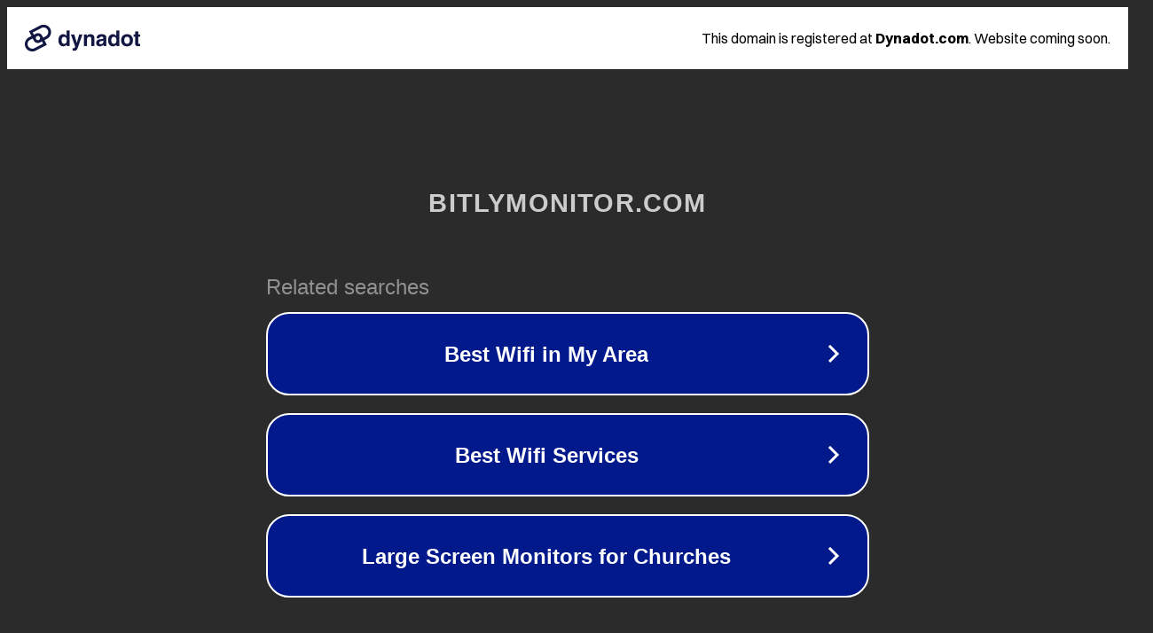

--- FILE ---
content_type: text/html; charset=utf-8
request_url: https://bitlymonitor.com/mundo/espana-aeronave-aterriza-de-emergencia-en-barcelona-y-28-inmigrantes-tratan-de-huir
body_size: 1170
content:
<!doctype html>
<html data-adblockkey="MFwwDQYJKoZIhvcNAQEBBQADSwAwSAJBANDrp2lz7AOmADaN8tA50LsWcjLFyQFcb/P2Txc58oYOeILb3vBw7J6f4pamkAQVSQuqYsKx3YzdUHCvbVZvFUsCAwEAAQ==_DrSdE62S+Zted2tmuQGGXcquO6v9Pkz0IvMEAyBIHPhobEzGSKjXTiV09wjUKjXET46mtpLkif8qf5l3t8wH/w==" lang="en" style="background: #2B2B2B;">
<head>
    <meta charset="utf-8">
    <meta name="viewport" content="width=device-width, initial-scale=1">
    <link rel="icon" href="[data-uri]">
    <link rel="preconnect" href="https://www.google.com" crossorigin>
</head>
<body>
<div id="target" style="opacity: 0"></div>
<script>window.park = "[base64]";</script>
<script src="/blJpmigBp.js"></script>
</body>
</html>
